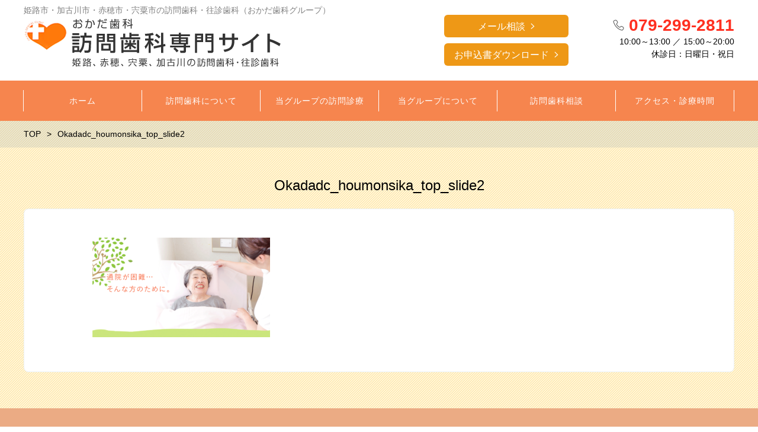

--- FILE ---
content_type: text/html; charset=UTF-8
request_url: https://houmonshika-odcgp.com/okadadc_houmonsika_top_slide2/
body_size: 9262
content:
<!DOCTYPE html>
<html lang="ja" prefix="og: http://ogp.me/ns# fb: http://ogp.me/ns/fb# article: http://ogp.me/ns/article#">
<head>
	<meta http-equiv="X-UA-Compatible" content="IE=edge,chrome=1">
<meta charset="UTF-8">
<meta name="viewport" content="width=device-width">

<!--[if lt IE 9]>
<script src="https://houmonshika-odcgp.com/wp-content/themes/dt18/js/html5shiv.js"></script>
<![endif]-->
	
	
		<!-- All in One SEO 4.1.6.2 -->
		<title>Okadadc_houmonsika_top_slide2 | 訪問歯科(姫路市 赤穂市 たつの市 相生市 高砂市 加古川市 加西市 太子町 備前市 宍粟市 佐用町)のおかだ歯科 訪問歯科専門サイト/往診歯科</title>
		<meta name="robots" content="max-image-preview:large" />
		<script type="application/ld+json" class="aioseo-schema">
			{"@context":"https:\/\/schema.org","@graph":[{"@type":"WebSite","@id":"https:\/\/houmonshika-odcgp.com\/#website","url":"https:\/\/houmonshika-odcgp.com\/","name":"\u8a2a\u554f\u6b6f\u79d1(\u59eb\u8def\u5e02 \u8d64\u7a42\u5e02 \u305f\u3064\u306e\u5e02 \u76f8\u751f\u5e02 \u9ad8\u7802\u5e02 \u52a0\u53e4\u5ddd\u5e02 \u52a0\u897f\u5e02 \u592a\u5b50\u753a \u5099\u524d\u5e02 \u5b8d\u7c9f\u5e02 \u4f50\u7528\u753a)\u306e\u304a\u304b\u3060\u6b6f\u79d1 \u8a2a\u554f\u6b6f\u79d1\u5c02\u9580\u30b5\u30a4\u30c8\/\u5f80\u8a3a\u6b6f\u79d1","description":"\u8a2a\u554f\u6b6f\u79d1(\u59eb\u8def\u5e02 \u8d64\u7a42\u5e02 \u305f\u3064\u306e\u5e02 \u76f8\u751f\u5e02 \u9ad8\u7802\u5e02 \u52a0\u53e4\u5ddd\u5e02 \u52a0\u897f\u5e02 \u592a\u5b50\u753a \u5099\u524d\u5e02 \u5b8d\u7c9f\u5e02 \u4f50\u7528\u753a\u30a8\u30ea\u30a2)\u306e\u5f80\u8a3a\u6b6f\u79d1\u306a\u3089\u3001\u304a\u304b\u3060\u6b6f\u79d1\u306b\u3054\u76f8\u8ac7\u304f\u3060\u3055\u3044\u3002","inLanguage":"ja","publisher":{"@id":"https:\/\/houmonshika-odcgp.com\/#organization"}},{"@type":"Organization","@id":"https:\/\/houmonshika-odcgp.com\/#organization","name":"\u8a2a\u554f\u6b6f\u79d1(\u59eb\u8def\u5e02 \u8d64\u7a42\u5e02 \u305f\u3064\u306e\u5e02 \u76f8\u751f\u5e02 \u9ad8\u7802\u5e02 \u52a0\u53e4\u5ddd\u5e02 \u52a0\u897f\u5e02 \u592a\u5b50\u753a \u5099\u524d\u5e02 \u5b8d\u7c9f\u5e02 \u4f50\u7528\u753a)\u306e\u304a\u304b\u3060\u6b6f\u79d1 \u8a2a\u554f\u6b6f\u79d1\u5c02\u9580\u30b5\u30a4\u30c8\/\u5f80\u8a3a\u6b6f\u79d1","url":"https:\/\/houmonshika-odcgp.com\/"},{"@type":"BreadcrumbList","@id":"https:\/\/houmonshika-odcgp.com\/okadadc_houmonsika_top_slide2\/#breadcrumblist","itemListElement":[{"@type":"ListItem","@id":"https:\/\/houmonshika-odcgp.com\/#listItem","position":1,"item":{"@type":"WebPage","@id":"https:\/\/houmonshika-odcgp.com\/","name":"\u30db\u30fc\u30e0","description":"\u8a2a\u554f\u6b6f\u79d1(\u59eb\u8def\u5e02 \u8d64\u7a42\u5e02 \u305f\u3064\u306e\u5e02 \u76f8\u751f\u5e02 \u9ad8\u7802\u5e02 \u52a0\u53e4\u5ddd\u5e02 \u52a0\u897f\u5e02 \u592a\u5b50\u753a \u5099\u524d\u5e02 \u5b8d\u7c9f\u5e02 \u4f50\u7528\u753a\u30a8\u30ea\u30a2)\u306e\u5f80\u8a3a\u6b6f\u79d1\u306a\u3089\u3001\u304a\u304b\u3060\u6b6f\u79d1\u306b\u3054\u76f8\u8ac7\u304f\u3060\u3055\u3044\u3002","url":"https:\/\/houmonshika-odcgp.com\/"},"nextItem":"https:\/\/houmonshika-odcgp.com\/okadadc_houmonsika_top_slide2\/#listItem"},{"@type":"ListItem","@id":"https:\/\/houmonshika-odcgp.com\/okadadc_houmonsika_top_slide2\/#listItem","position":2,"item":{"@type":"WebPage","@id":"https:\/\/houmonshika-odcgp.com\/okadadc_houmonsika_top_slide2\/","name":"Okadadc_houmonsika_top_slide2","url":"https:\/\/houmonshika-odcgp.com\/okadadc_houmonsika_top_slide2\/"},"previousItem":"https:\/\/houmonshika-odcgp.com\/#listItem"}]},{"@type":"Person","@id":"https:\/\/houmonshika-odcgp.com\/author\/tdmlabo-support\/#author","url":"https:\/\/houmonshika-odcgp.com\/author\/tdmlabo-support\/","name":"tdmlabo support","image":{"@type":"ImageObject","@id":"https:\/\/houmonshika-odcgp.com\/okadadc_houmonsika_top_slide2\/#authorImage","url":"https:\/\/secure.gravatar.com\/avatar\/1aca3a7cc396c6b00e161b7180936673?s=96&d=mm&r=g","width":96,"height":96,"caption":"tdmlabo support"}},{"@type":"ItemPage","@id":"https:\/\/houmonshika-odcgp.com\/okadadc_houmonsika_top_slide2\/#itempage","url":"https:\/\/houmonshika-odcgp.com\/okadadc_houmonsika_top_slide2\/","name":"Okadadc_houmonsika_top_slide2 | \u8a2a\u554f\u6b6f\u79d1(\u59eb\u8def\u5e02 \u8d64\u7a42\u5e02 \u305f\u3064\u306e\u5e02 \u76f8\u751f\u5e02 \u9ad8\u7802\u5e02 \u52a0\u53e4\u5ddd\u5e02 \u52a0\u897f\u5e02 \u592a\u5b50\u753a \u5099\u524d\u5e02 \u5b8d\u7c9f\u5e02 \u4f50\u7528\u753a)\u306e\u304a\u304b\u3060\u6b6f\u79d1 \u8a2a\u554f\u6b6f\u79d1\u5c02\u9580\u30b5\u30a4\u30c8\/\u5f80\u8a3a\u6b6f\u79d1","inLanguage":"ja","isPartOf":{"@id":"https:\/\/houmonshika-odcgp.com\/#website"},"breadcrumb":{"@id":"https:\/\/houmonshika-odcgp.com\/okadadc_houmonsika_top_slide2\/#breadcrumblist"},"author":"https:\/\/houmonshika-odcgp.com\/author\/tdmlabo-support\/#author","creator":"https:\/\/houmonshika-odcgp.com\/author\/tdmlabo-support\/#author","datePublished":"2020-01-09T02:06:47+09:00","dateModified":"2020-01-09T02:06:47+09:00"}]}
		</script>
		<script type="text/javascript" >
			window.ga=window.ga||function(){(ga.q=ga.q||[]).push(arguments)};ga.l=+new Date;
			ga('create', "UA-119312435-39", 'auto');
			ga('send', 'pageview');
		</script>
		<script async src="https://www.google-analytics.com/analytics.js"></script>
		<!-- All in One SEO -->

<script type="text/javascript">
window._wpemojiSettings = {"baseUrl":"https:\/\/s.w.org\/images\/core\/emoji\/14.0.0\/72x72\/","ext":".png","svgUrl":"https:\/\/s.w.org\/images\/core\/emoji\/14.0.0\/svg\/","svgExt":".svg","source":{"concatemoji":"https:\/\/houmonshika-odcgp.com\/wp-includes\/js\/wp-emoji-release.min.js?ver=6.2.8"}};
/*! This file is auto-generated */
!function(e,a,t){var n,r,o,i=a.createElement("canvas"),p=i.getContext&&i.getContext("2d");function s(e,t){p.clearRect(0,0,i.width,i.height),p.fillText(e,0,0);e=i.toDataURL();return p.clearRect(0,0,i.width,i.height),p.fillText(t,0,0),e===i.toDataURL()}function c(e){var t=a.createElement("script");t.src=e,t.defer=t.type="text/javascript",a.getElementsByTagName("head")[0].appendChild(t)}for(o=Array("flag","emoji"),t.supports={everything:!0,everythingExceptFlag:!0},r=0;r<o.length;r++)t.supports[o[r]]=function(e){if(p&&p.fillText)switch(p.textBaseline="top",p.font="600 32px Arial",e){case"flag":return s("\ud83c\udff3\ufe0f\u200d\u26a7\ufe0f","\ud83c\udff3\ufe0f\u200b\u26a7\ufe0f")?!1:!s("\ud83c\uddfa\ud83c\uddf3","\ud83c\uddfa\u200b\ud83c\uddf3")&&!s("\ud83c\udff4\udb40\udc67\udb40\udc62\udb40\udc65\udb40\udc6e\udb40\udc67\udb40\udc7f","\ud83c\udff4\u200b\udb40\udc67\u200b\udb40\udc62\u200b\udb40\udc65\u200b\udb40\udc6e\u200b\udb40\udc67\u200b\udb40\udc7f");case"emoji":return!s("\ud83e\udef1\ud83c\udffb\u200d\ud83e\udef2\ud83c\udfff","\ud83e\udef1\ud83c\udffb\u200b\ud83e\udef2\ud83c\udfff")}return!1}(o[r]),t.supports.everything=t.supports.everything&&t.supports[o[r]],"flag"!==o[r]&&(t.supports.everythingExceptFlag=t.supports.everythingExceptFlag&&t.supports[o[r]]);t.supports.everythingExceptFlag=t.supports.everythingExceptFlag&&!t.supports.flag,t.DOMReady=!1,t.readyCallback=function(){t.DOMReady=!0},t.supports.everything||(n=function(){t.readyCallback()},a.addEventListener?(a.addEventListener("DOMContentLoaded",n,!1),e.addEventListener("load",n,!1)):(e.attachEvent("onload",n),a.attachEvent("onreadystatechange",function(){"complete"===a.readyState&&t.readyCallback()})),(e=t.source||{}).concatemoji?c(e.concatemoji):e.wpemoji&&e.twemoji&&(c(e.twemoji),c(e.wpemoji)))}(window,document,window._wpemojiSettings);
</script>
<style type="text/css">
img.wp-smiley,
img.emoji {
	display: inline !important;
	border: none !important;
	box-shadow: none !important;
	height: 1em !important;
	width: 1em !important;
	margin: 0 0.07em !important;
	vertical-align: -0.1em !important;
	background: none !important;
	padding: 0 !important;
}
</style>
	<link rel='stylesheet' id='wp-block-library-css' href='https://houmonshika-odcgp.com/wp-includes/css/dist/block-library/style.min.css?ver=6.2.8' type='text/css' media='all' />
<link rel='stylesheet' id='classic-theme-styles-css' href='https://houmonshika-odcgp.com/wp-includes/css/classic-themes.min.css?ver=6.2.8' type='text/css' media='all' />
<style id='global-styles-inline-css' type='text/css'>
body{--wp--preset--color--black: #000000;--wp--preset--color--cyan-bluish-gray: #abb8c3;--wp--preset--color--white: #ffffff;--wp--preset--color--pale-pink: #f78da7;--wp--preset--color--vivid-red: #cf2e2e;--wp--preset--color--luminous-vivid-orange: #ff6900;--wp--preset--color--luminous-vivid-amber: #fcb900;--wp--preset--color--light-green-cyan: #7bdcb5;--wp--preset--color--vivid-green-cyan: #00d084;--wp--preset--color--pale-cyan-blue: #8ed1fc;--wp--preset--color--vivid-cyan-blue: #0693e3;--wp--preset--color--vivid-purple: #9b51e0;--wp--preset--gradient--vivid-cyan-blue-to-vivid-purple: linear-gradient(135deg,rgba(6,147,227,1) 0%,rgb(155,81,224) 100%);--wp--preset--gradient--light-green-cyan-to-vivid-green-cyan: linear-gradient(135deg,rgb(122,220,180) 0%,rgb(0,208,130) 100%);--wp--preset--gradient--luminous-vivid-amber-to-luminous-vivid-orange: linear-gradient(135deg,rgba(252,185,0,1) 0%,rgba(255,105,0,1) 100%);--wp--preset--gradient--luminous-vivid-orange-to-vivid-red: linear-gradient(135deg,rgba(255,105,0,1) 0%,rgb(207,46,46) 100%);--wp--preset--gradient--very-light-gray-to-cyan-bluish-gray: linear-gradient(135deg,rgb(238,238,238) 0%,rgb(169,184,195) 100%);--wp--preset--gradient--cool-to-warm-spectrum: linear-gradient(135deg,rgb(74,234,220) 0%,rgb(151,120,209) 20%,rgb(207,42,186) 40%,rgb(238,44,130) 60%,rgb(251,105,98) 80%,rgb(254,248,76) 100%);--wp--preset--gradient--blush-light-purple: linear-gradient(135deg,rgb(255,206,236) 0%,rgb(152,150,240) 100%);--wp--preset--gradient--blush-bordeaux: linear-gradient(135deg,rgb(254,205,165) 0%,rgb(254,45,45) 50%,rgb(107,0,62) 100%);--wp--preset--gradient--luminous-dusk: linear-gradient(135deg,rgb(255,203,112) 0%,rgb(199,81,192) 50%,rgb(65,88,208) 100%);--wp--preset--gradient--pale-ocean: linear-gradient(135deg,rgb(255,245,203) 0%,rgb(182,227,212) 50%,rgb(51,167,181) 100%);--wp--preset--gradient--electric-grass: linear-gradient(135deg,rgb(202,248,128) 0%,rgb(113,206,126) 100%);--wp--preset--gradient--midnight: linear-gradient(135deg,rgb(2,3,129) 0%,rgb(40,116,252) 100%);--wp--preset--duotone--dark-grayscale: url('#wp-duotone-dark-grayscale');--wp--preset--duotone--grayscale: url('#wp-duotone-grayscale');--wp--preset--duotone--purple-yellow: url('#wp-duotone-purple-yellow');--wp--preset--duotone--blue-red: url('#wp-duotone-blue-red');--wp--preset--duotone--midnight: url('#wp-duotone-midnight');--wp--preset--duotone--magenta-yellow: url('#wp-duotone-magenta-yellow');--wp--preset--duotone--purple-green: url('#wp-duotone-purple-green');--wp--preset--duotone--blue-orange: url('#wp-duotone-blue-orange');--wp--preset--font-size--small: 13px;--wp--preset--font-size--medium: 20px;--wp--preset--font-size--large: 36px;--wp--preset--font-size--x-large: 42px;--wp--preset--spacing--20: 0.44rem;--wp--preset--spacing--30: 0.67rem;--wp--preset--spacing--40: 1rem;--wp--preset--spacing--50: 1.5rem;--wp--preset--spacing--60: 2.25rem;--wp--preset--spacing--70: 3.38rem;--wp--preset--spacing--80: 5.06rem;--wp--preset--shadow--natural: 6px 6px 9px rgba(0, 0, 0, 0.2);--wp--preset--shadow--deep: 12px 12px 50px rgba(0, 0, 0, 0.4);--wp--preset--shadow--sharp: 6px 6px 0px rgba(0, 0, 0, 0.2);--wp--preset--shadow--outlined: 6px 6px 0px -3px rgba(255, 255, 255, 1), 6px 6px rgba(0, 0, 0, 1);--wp--preset--shadow--crisp: 6px 6px 0px rgba(0, 0, 0, 1);}:where(.is-layout-flex){gap: 0.5em;}body .is-layout-flow > .alignleft{float: left;margin-inline-start: 0;margin-inline-end: 2em;}body .is-layout-flow > .alignright{float: right;margin-inline-start: 2em;margin-inline-end: 0;}body .is-layout-flow > .aligncenter{margin-left: auto !important;margin-right: auto !important;}body .is-layout-constrained > .alignleft{float: left;margin-inline-start: 0;margin-inline-end: 2em;}body .is-layout-constrained > .alignright{float: right;margin-inline-start: 2em;margin-inline-end: 0;}body .is-layout-constrained > .aligncenter{margin-left: auto !important;margin-right: auto !important;}body .is-layout-constrained > :where(:not(.alignleft):not(.alignright):not(.alignfull)){max-width: var(--wp--style--global--content-size);margin-left: auto !important;margin-right: auto !important;}body .is-layout-constrained > .alignwide{max-width: var(--wp--style--global--wide-size);}body .is-layout-flex{display: flex;}body .is-layout-flex{flex-wrap: wrap;align-items: center;}body .is-layout-flex > *{margin: 0;}:where(.wp-block-columns.is-layout-flex){gap: 2em;}.has-black-color{color: var(--wp--preset--color--black) !important;}.has-cyan-bluish-gray-color{color: var(--wp--preset--color--cyan-bluish-gray) !important;}.has-white-color{color: var(--wp--preset--color--white) !important;}.has-pale-pink-color{color: var(--wp--preset--color--pale-pink) !important;}.has-vivid-red-color{color: var(--wp--preset--color--vivid-red) !important;}.has-luminous-vivid-orange-color{color: var(--wp--preset--color--luminous-vivid-orange) !important;}.has-luminous-vivid-amber-color{color: var(--wp--preset--color--luminous-vivid-amber) !important;}.has-light-green-cyan-color{color: var(--wp--preset--color--light-green-cyan) !important;}.has-vivid-green-cyan-color{color: var(--wp--preset--color--vivid-green-cyan) !important;}.has-pale-cyan-blue-color{color: var(--wp--preset--color--pale-cyan-blue) !important;}.has-vivid-cyan-blue-color{color: var(--wp--preset--color--vivid-cyan-blue) !important;}.has-vivid-purple-color{color: var(--wp--preset--color--vivid-purple) !important;}.has-black-background-color{background-color: var(--wp--preset--color--black) !important;}.has-cyan-bluish-gray-background-color{background-color: var(--wp--preset--color--cyan-bluish-gray) !important;}.has-white-background-color{background-color: var(--wp--preset--color--white) !important;}.has-pale-pink-background-color{background-color: var(--wp--preset--color--pale-pink) !important;}.has-vivid-red-background-color{background-color: var(--wp--preset--color--vivid-red) !important;}.has-luminous-vivid-orange-background-color{background-color: var(--wp--preset--color--luminous-vivid-orange) !important;}.has-luminous-vivid-amber-background-color{background-color: var(--wp--preset--color--luminous-vivid-amber) !important;}.has-light-green-cyan-background-color{background-color: var(--wp--preset--color--light-green-cyan) !important;}.has-vivid-green-cyan-background-color{background-color: var(--wp--preset--color--vivid-green-cyan) !important;}.has-pale-cyan-blue-background-color{background-color: var(--wp--preset--color--pale-cyan-blue) !important;}.has-vivid-cyan-blue-background-color{background-color: var(--wp--preset--color--vivid-cyan-blue) !important;}.has-vivid-purple-background-color{background-color: var(--wp--preset--color--vivid-purple) !important;}.has-black-border-color{border-color: var(--wp--preset--color--black) !important;}.has-cyan-bluish-gray-border-color{border-color: var(--wp--preset--color--cyan-bluish-gray) !important;}.has-white-border-color{border-color: var(--wp--preset--color--white) !important;}.has-pale-pink-border-color{border-color: var(--wp--preset--color--pale-pink) !important;}.has-vivid-red-border-color{border-color: var(--wp--preset--color--vivid-red) !important;}.has-luminous-vivid-orange-border-color{border-color: var(--wp--preset--color--luminous-vivid-orange) !important;}.has-luminous-vivid-amber-border-color{border-color: var(--wp--preset--color--luminous-vivid-amber) !important;}.has-light-green-cyan-border-color{border-color: var(--wp--preset--color--light-green-cyan) !important;}.has-vivid-green-cyan-border-color{border-color: var(--wp--preset--color--vivid-green-cyan) !important;}.has-pale-cyan-blue-border-color{border-color: var(--wp--preset--color--pale-cyan-blue) !important;}.has-vivid-cyan-blue-border-color{border-color: var(--wp--preset--color--vivid-cyan-blue) !important;}.has-vivid-purple-border-color{border-color: var(--wp--preset--color--vivid-purple) !important;}.has-vivid-cyan-blue-to-vivid-purple-gradient-background{background: var(--wp--preset--gradient--vivid-cyan-blue-to-vivid-purple) !important;}.has-light-green-cyan-to-vivid-green-cyan-gradient-background{background: var(--wp--preset--gradient--light-green-cyan-to-vivid-green-cyan) !important;}.has-luminous-vivid-amber-to-luminous-vivid-orange-gradient-background{background: var(--wp--preset--gradient--luminous-vivid-amber-to-luminous-vivid-orange) !important;}.has-luminous-vivid-orange-to-vivid-red-gradient-background{background: var(--wp--preset--gradient--luminous-vivid-orange-to-vivid-red) !important;}.has-very-light-gray-to-cyan-bluish-gray-gradient-background{background: var(--wp--preset--gradient--very-light-gray-to-cyan-bluish-gray) !important;}.has-cool-to-warm-spectrum-gradient-background{background: var(--wp--preset--gradient--cool-to-warm-spectrum) !important;}.has-blush-light-purple-gradient-background{background: var(--wp--preset--gradient--blush-light-purple) !important;}.has-blush-bordeaux-gradient-background{background: var(--wp--preset--gradient--blush-bordeaux) !important;}.has-luminous-dusk-gradient-background{background: var(--wp--preset--gradient--luminous-dusk) !important;}.has-pale-ocean-gradient-background{background: var(--wp--preset--gradient--pale-ocean) !important;}.has-electric-grass-gradient-background{background: var(--wp--preset--gradient--electric-grass) !important;}.has-midnight-gradient-background{background: var(--wp--preset--gradient--midnight) !important;}.has-small-font-size{font-size: var(--wp--preset--font-size--small) !important;}.has-medium-font-size{font-size: var(--wp--preset--font-size--medium) !important;}.has-large-font-size{font-size: var(--wp--preset--font-size--large) !important;}.has-x-large-font-size{font-size: var(--wp--preset--font-size--x-large) !important;}
.wp-block-navigation a:where(:not(.wp-element-button)){color: inherit;}
:where(.wp-block-columns.is-layout-flex){gap: 2em;}
.wp-block-pullquote{font-size: 1.5em;line-height: 1.6;}
</style>
<link rel='stylesheet' id='ns-common-css' href='https://houmonshika-odcgp.com/wp-content/themes/dt18/css/ns-common.css?ver=1.8' type='text/css' media='all' />
<link rel='stylesheet' id='blocks-theme-css' href='https://houmonshika-odcgp.com/wp-content/themes/dt18/css/blocks-theme.css?ver=1.8' type='text/css' media='all' />
<link rel='stylesheet' id='bxslider-css' href='https://houmonshika-odcgp.com/wp-content/themes/dt18/css/jquery.bxslider.css?ver=4.2.5f-1' type='text/css' media='all' />
<script type='text/javascript' src='https://houmonshika-odcgp.com/wp-includes/js/jquery/jquery.min.js?ver=3.6.4' id='jquery-core-js'></script>
<script type='text/javascript' src='https://houmonshika-odcgp.com/wp-includes/js/jquery/jquery-migrate.min.js?ver=3.4.0' id='jquery-migrate-js'></script>
<script type='text/javascript' src='https://houmonshika-odcgp.com/wp-content/themes/dt18/js/jquery.bxslider.js?ver=4.2.14fix-1' id='bxslider-js'></script>
<script type='text/javascript' src='https://houmonshika-odcgp.com/wp-content/themes/dt18/js/ofi.min.js?ver=3.2.3' id='objectFitImages-js'></script>
<script type='text/javascript' src='https://houmonshika-odcgp.com/wp-content/themes/dt18/js/theia-sticky-sidebar.js?ver=4.2.5' id='theia-sticky-sidebar-js'></script>
<script type='text/javascript' id='site-js-extra'>
/* <![CDATA[ */
var NSTheme = {"bxslider":{"auto":true,"pause":10000,"touchEnabled":true}};
/* ]]> */
</script>
<script type='text/javascript' src='https://houmonshika-odcgp.com/wp-content/themes/dt18/js/site.js?ver=1.8' id='site-js'></script>
<link rel="https://api.w.org/" href="https://houmonshika-odcgp.com/wp-json/" /><link rel="alternate" type="application/json" href="https://houmonshika-odcgp.com/wp-json/wp/v2/media/1515" /><link rel="EditURI" type="application/rsd+xml" title="RSD" href="https://houmonshika-odcgp.com/xmlrpc.php?rsd" />
<link rel="wlwmanifest" type="application/wlwmanifest+xml" href="https://houmonshika-odcgp.com/wp-includes/wlwmanifest.xml" />
<meta name="generator" content="WordPress 6.2.8" />
<link rel='shortlink' href='https://houmonshika-odcgp.com/?p=1515' />
<link rel="alternate" type="application/json+oembed" href="https://houmonshika-odcgp.com/wp-json/oembed/1.0/embed?url=https%3A%2F%2Fhoumonshika-odcgp.com%2Fokadadc_houmonsika_top_slide2%2F" />
<link rel="alternate" type="text/xml+oembed" href="https://houmonshika-odcgp.com/wp-json/oembed/1.0/embed?url=https%3A%2F%2Fhoumonshika-odcgp.com%2Fokadadc_houmonsika_top_slide2%2F&#038;format=xml" />
<link rel="index" href="https://houmonshika-odcgp.com/" />
<style>
.header-col-left .header-banner-reservation .button, .header-col-right .header-banner-reservation .button {
	-moz-border-radius: 6px;
	-webkit-border-radius: 6px;
	border-radius: 6px;
}

.post-summary .item {
	-moz-border-radius: 6px;
	-webkit-border-radius: 6px;
	border-radius: 6px;
}

@media screen and (min-width: 569px) {
	.hover-post-summary-rich .post-summary .item a {
		-moz-border-radius: 6px;
		-webkit-border-radius: 6px;
		border-radius: 6px;
	}
}

@media screen and (max-width: 568px) {
	.front-new.sp-simple .items {
		-moz-border-radius: 6px;
		-webkit-border-radius: 6px;
		border-radius: 6px;
		overflow: hidden;
	}
	
	.front-new.sp-simple .item {
		-moz-border-radius: 0;
		-webkit-border-radius: 0;
		border-radius: 0;
	}
}

.single-author {
	-moz-border-radius: 6px;
	-webkit-border-radius: 6px;
	border-radius: 6px;
}

.post-content pre {
	-moz-border-radius: 6px;
	-webkit-border-radius: 6px;
	border-radius: 6px;
}

.pagination span, .pagination a {
	-moz-border-radius: 6px;
	-webkit-border-radius: 6px;
	border-radius: 6px;
}

.ns-button, button, input[type="button"], input[type="reset"], input[type="submit"], #header-menu-sp .header-banner-reservation .button, .front-new .footer .button, .single-cta .button, .single-buttonrow .button, .page-inquiry .button-contact, .widget_nsd_business_banner .button-contact {
	-moz-border-radius: 6px;
	-webkit-border-radius: 6px;
	border-radius: 6px;
}

select {
	-moz-border-radius: 6px;
	-webkit-border-radius: 6px;
	border-radius: 6px;
}

input[type="text"], input[type="search"], input[type="tel"], input[type="url"], input[type="email"], input[type="password"], input[type="datetime"], input[type="date"], input[type="month"], input[type="week"], input[type="time"], input[type="datetime-local"], input[type="number"], input[type="color"], textarea {
	-moz-border-radius: 6px;
	-webkit-border-radius: 6px;
	border-radius: 6px;
}

	.post-content h1, .post-content h2 {
	-moz-border-radius: 6px;
	-webkit-border-radius: 6px;
	border-radius: 6px;
}
	
	#header, .mainmenu-pc-short > .menu-item > ul {
	background-color: #ffffff;
}
	
.header-tel-color {
	color: #ff3021;
}


.header-menu-color, .header-menu-color .sub-menu, .header-menu-color .children {
	background-color: #f6854e;
}
.news-pick-inner1{
	border-color: #f6854e;
}
.faction__button a{
	color: #f6854e;
}

.header-menu-text-color {
	color: #ffffff;
}

.header-menu-text-color .mainmenu-pc-short a:hover, .header-menu-text-color .mainmenu-pc-short a:active {
	color: inherit;
	opacity: 0.8;
}

.header-menu-text-color .mainmenu-pc-short > .menu-item-has-children a:hover, .header-menu-text-color .mainmenu-pc-short > .menu-item-has-children a:active {
	opacity: 1;
}

.mainmenu-pc-full > li:first-child:before, .mainmenu-pc-full > li:after, .mainmenu-pc-full .sub-menu > li + li:before, .mainmenu-pc-full .children > li + li:before {
	background-color: #ffffff;
}

.mainmenu-sp > li, .mainmenu-pc-full .sub-menu, .mainmenu-pc-full .children, .mainmenu-sp .sub-menu, .mainmenu-sp .children {
	border-color: #ffffff;
}

#content {
	background-color: #ffebb5;
}

.label-color {
	color: #ffffff;
	background-color: #eb5e30;
}

.title-color, .comment-content h1, .comment-content h2, .comment-content h3 {
	color: #eb5e30;
}

	.post-content h1, .post-content h2 {
		padding: 14px 16px;
		color: #ffffff;
		line-height: 1.2;
		background-color: #eb5e30;
	}
	
	.post-content h3 {
		font-size: 1.7em;
	}
	
	.post-content h3:after {
		content: "";
		display: block;
		width: 100%;
		height: 2px;
		margin-top: 2px;
		background: -moz-linear-gradient(left, #eb5e30 0%,#eb5e30 20%,#cccccc 20.1%,#cccccc 100%); /* FF3.6-15 */
		background: -webkit-linear-gradient(left, #eb5e30 0%,#eb5e30 20%,#cccccc 20.1%,#cccccc 100%); /* Chrome10-25,Safari5.1-6 */
		background: linear-gradient(to right, #eb5e30 0%,#eb5e30 20%,#cccccc 20.1%,#cccccc 100%);
	}
	
	.post-content h4 {
		font-size: 1.3em;
	}

.button-color, .button-color:hover, .button-color:active,
.post-content .button-color, .post-content .button-color:hover, .post-content .button-color:active,
.text-white .button-color, .text-white .button-color:hover, .text-white .button-color:active,
.text-gray .button-color, .text-gray .button-color:hover, .text-gray .button-color:active {
	color: #ffffff;
	background-color: #ee9816;
}

.ns-button-color, .ns-button-color:hover, .ns-button-color:active,
.ns-button-color-large, .ns-button-color-large:hover, .ns-button-color-large:active,
.ns-button-color-medium, .ns-button-color-medium:hover, .ns-button-color-medium:active,
.ns-button-color-small, .ns-button-color-small:hover, .ns-button-color-small:active {
	background-color: #ee9816;
}

a.ns-button-color, a.ns-button-color:hover, a.ns-button-color:active,
a.ns-button-color-large, a.ns-button-color-large:hover, a.ns-button-color-large:active,
a.ns-button-color-medium, a.ns-button-color-medium:hover, a.ns-button-color-medium:active,
a.ns-button-color-small, a.ns-button-color-small:hover, a.ns-button-color-small:active {
	color: #ffffff;
}

#footer {
	background-color: #ebab84;
}

body, .footer-widgets .widget {
	color : #000000;
}

.post-content-main, .comment-content {
	font-size: 15px;
}

.post-content-main p, .post-content-main div, .post-content-main ul, .post-content-main dl, .post-content-main ol, .post-content-main blockquote, .post-content-main table, .post-content-main pre, .post-content-main figure, .comment-content p, .comment-content div, .comment-content ul, .comment-content dl, .comment-content ol, .comment-content blockquote, .comment-content table, .comment-content pre, .comment-content figure {
	margin-top: 23px;
	margin-bottom: 23px;
}

.post-content h1, .post-content h2, .post-content h3, .post-content h4, .post-content h5, .post-content h6, .comment-content h1, .comment-content h2, .comment-content h3, .comment-content h4, .comment-content h5, .comment-content h6 {
	margin-top: 46px;
	margin-bottom: 23px;
}


.footer_lfwidget{
display:flex;
list-style: none !important;
padding-left: 0 !important;
}

@media (max-width: 568px){
.footer_lfwidget{
display:block;
}
}

.footer_lfwidget>li{
padding:0 10px 10px;
}

.footer_lfwidget .widget p{ margin:0; }

.footer_lfwidget_name{ line-height:1.5; font-size:1.1em; font-weight:bold; }
.footer_lfwidget_place{ line-height:1.2; padding-bottom:10px; }
.footer_lfwidget_button{ margin-bottom:0; }

.map_iframe{
position: relative;
padding-bottom: 56.25%;
padding-top: 30px;
height: 0;
overflow: hidden;
}

.map_iframe iframe, map_iframe object, map_iframe embed {
position: absolute;
top: 0;
left: 0;
width: 100%;
height: 100%;
}

.post-content-sidebar {
    margin-top: 24px !important;
    margin-bottom: 0 !important;
}

a img:hover{
    opacity: 0.8;
}

@media (max-width: 736px){
#click_to_call_bar {
    margin: 2% 7% !important;
    width: 84% !important;
    height: 45px !important;
    line-height: 45px !important;
    -moz-border-radius: 6px;
    -webkit-border-radius: 6px;
    border-radius: 6px;
    z-index: 8 !important;
}
#footer{ padding-bottom:50px; }
}</style>
</head>

<body class="attachment attachment-template-default single single-attachment postid-1515 attachmentid-1515 attachment-png hover-front-custom-rich">
	<div id="fb-root"></div>
<script>(function(d, s, id) {
  var js, fjs = d.getElementsByTagName(s)[0];
  if (d.getElementById(id)) return;
  js = d.createElement(s); js.id = id;
  js.src = "//connect.facebook.net/ja_JP/sdk.js#xfbml=1&version=v2.4";
  fjs.parentNode.insertBefore(js, fjs);
}(document, 'script', 'facebook-jssdk'));</script>
	
	<div id="wrap">
					<div id="firstview" class="firstview-overleft">
								
								
				<header id="header" class="text-gray">
					<div class="container">
													<!-- サイトロゴ -->
							<div class="header-branding">
	<h1 class="header_h1">姫路市・加古川市・赤穂市・宍粟市の訪問歯科・往診歯科（おかだ歯科グループ）</h1>
	<div class="title">
		<a href="https://houmonshika-odcgp.com"><img width="440" height="95" src="https://houmonshika-odcgp.com/wp-content/uploads/logo_2022_pc.png" class="attachment-post-single-eyecatch size-post-single-eyecatch" alt="" decoding="async" loading="lazy" srcset="https://houmonshika-odcgp.com/wp-content/uploads/logo_2022_pc.png 440w, https://houmonshika-odcgp.com/wp-content/uploads/logo_2022_pc-300x65.png 300w" sizes="(max-width: 440px) 100vw, 440px" /></a>
	</div>
	
	<div class="title-sp">
		<a href="https://houmonshika-odcgp.com"><img width="254" height="30" src="https://houmonshika-odcgp.com/wp-content/uploads/logo_2022_sp.png" class="attachment-post-single-eyecatch size-post-single-eyecatch" alt="" decoding="async" loading="lazy" /></a>
	</div>
</div><!-- .header-branding -->
												
							
							<div class="header-col-right">
																	
<div class="header-banner-item header-banner-reservation">
	<a href="https://houmonshika-odcgp.com/contact/"  class="button button-color button-dark">メール相談</a>
	<a href="https://houmonshika-odcgp.com/docs/"  class="button button-color button-dark">お申込書ダウンロード</a>
</div><!-- .header-banner-reservation -->
																
																	<div class="header-banner-item header-banner-tel">
			<p class="tel">
							<span class="header-tel-color">
					079-299-2811				</span>
				<!--<span class="header-tel-goro header-tel-color">いい歯に</span>-->
					</p>
		
			<p class="hours">
			10:00～13:00 ／ 15:00～20:00<br />
休診日：日曜日・祝日		</p>
	</div><!-- .header-banner-tel -->
							</div><!-- .header-right -->
												
												
												
						<!-- ヘッダースマートフォンメニュー -->
						<div class="header-sp-button ">
			<p class="header-sp-button-inner"></p>
	</div>
					</div><!-- .container -->
				</header><!-- #header -->
				
									<!-- メインメニュー PC (Full) -->
					<nav id="header-menu" class="header-menu-color header-menu-text-color text-white">
	<ul id="menu-%e3%83%a1%e3%82%a4%e3%83%b3%e3%83%a1%e3%83%8b%e3%83%a5%e3%83%bc" class="mainmenu mainmenu-pc mainmenu-pc-full"><li id="menu-item-569" class="menu-item menu-item-type-post_type menu-item-object-page menu-item-home menu-item-cols-6 menu-item-569"><a href="https://houmonshika-odcgp.com/"><span>ホーム</span></a></li>
<li id="menu-item-1503" class="menu-item menu-item-type-post_type menu-item-object-page menu-item-has-children menu-item-cols-6 menu-item-1503"><a href="https://houmonshika-odcgp.com/visit/"><span>訪問歯科について</span></a>
<ul class="sub-menu">
	<li id="menu-item-1507" class="menu-item menu-item-type-post_type menu-item-object-page menu-item-1507"><a href="https://houmonshika-odcgp.com/visit/foundation/"><span>訪問歯科ってなに？</span></a></li>
	<li id="menu-item-1550" class="menu-item menu-item-type-post_type menu-item-object-page menu-item-1550"><a href="https://houmonshika-odcgp.com/visit/merit_demerit/"><span>メリット・デメリットについて</span></a></li>
	<li id="menu-item-1549" class="menu-item menu-item-type-post_type menu-item-object-page menu-item-1549"><a href="https://houmonshika-odcgp.com/visit/why/"><span>なぜ必要なの？？</span></a></li>
	<li id="menu-item-1548" class="menu-item menu-item-type-post_type menu-item-object-page menu-item-1548"><a href="https://houmonshika-odcgp.com/visit/mouth_environment/"><span>お口の環境が悪化すると？</span></a></li>
	<li id="menu-item-1553" class="menu-item menu-item-type-post_type menu-item-object-page menu-item-1553"><a href="https://houmonshika-odcgp.com/visit/qa/"><span>訪問歯科Q&#038;A</span></a></li>
</ul>
</li>
<li id="menu-item-1538" class="menu-item menu-item-type-post_type menu-item-object-page menu-item-has-children menu-item-cols-6 menu-item-1538"><a href="https://houmonshika-odcgp.com/group_houmon/"><span>当グループの訪問診療</span></a>
<ul class="sub-menu">
	<li id="menu-item-1504" class="menu-item menu-item-type-post_type menu-item-object-page menu-item-1504"><a href="https://houmonshika-odcgp.com/group_houmon/area/"><span>対応エリアについて</span></a></li>
	<li id="menu-item-1556" class="menu-item menu-item-type-post_type menu-item-object-page menu-item-1556"><a href="https://houmonshika-odcgp.com/group_houmon/flow/"><span>診療までの流れ</span></a></li>
	<li id="menu-item-1558" class="menu-item menu-item-type-post_type menu-item-object-page menu-item-1558"><a href="https://houmonshika-odcgp.com/group_houmon/price/"><span>費用について</span></a></li>
</ul>
</li>
<li id="menu-item-1419" class="menu-item menu-item-type-post_type menu-item-object-page menu-item-has-children menu-item-cols-6 menu-item-1419"><a href="https://houmonshika-odcgp.com/about/"><span>当グループについて</span></a>
<ul class="sub-menu">
	<li id="menu-item-1422" class="menu-item menu-item-type-post_type menu-item-object-page menu-item-1422"><a href="https://houmonshika-odcgp.com/about/message/"><span>理事長あいさつ</span></a></li>
	<li id="menu-item-1420" class="menu-item menu-item-type-post_type menu-item-object-page menu-item-1420"><a href="https://houmonshika-odcgp.com/about/okada-dental-clinic/"><span>おかだ歯科</span></a></li>
	<li id="menu-item-1421" class="menu-item menu-item-type-post_type menu-item-object-page menu-item-1421"><a href="https://houmonshika-odcgp.com/about/terasso-dental-clinic/"><span>テラッソデンタルクリニック</span></a></li>
	<li id="menu-item-1423" class="menu-item menu-item-type-post_type menu-item-object-page menu-item-1423"><a href="https://houmonshika-odcgp.com/about/sakura-family-dental/"><span>さくらファミリー歯科</span></a></li>
	<li id="menu-item-1717" class="menu-item menu-item-type-post_type menu-item-object-page menu-item-1717"><a href="https://houmonshika-odcgp.com/about/happysmile_dentalclinic/"><span>ハッピースマイル歯科</span></a></li>
	<li id="menu-item-1753" class="menu-item menu-item-type-post_type menu-item-object-page menu-item-1753"><a href="https://houmonshika-odcgp.com/about/kakogawa-egao-shika/"><span>加古川えがお歯科</span></a></li>
	<li id="menu-item-1631" class="menu-item menu-item-type-post_type menu-item-object-page menu-item-1631"><a href="https://houmonshika-odcgp.com/about/dr/"><span>歯科医師紹介</span></a></li>
</ul>
</li>
<li id="menu-item-1561" class="menu-item menu-item-type-post_type menu-item-object-page menu-item-has-children menu-item-cols-6 menu-item-1561"><a href="https://houmonshika-odcgp.com/contact/"><span>訪問歯科相談</span></a>
<ul class="sub-menu">
	<li id="menu-item-1539" class="menu-item menu-item-type-post_type menu-item-object-page menu-item-1539"><a href="https://houmonshika-odcgp.com/visit/docs/"><span>訪問歯科お申込書ダウンロード</span></a></li>
</ul>
</li>
<li id="menu-item-560" class="menu-item menu-item-type-post_type menu-item-object-page menu-item-cols-6 menu-item-560"><a href="https://houmonshika-odcgp.com/access/"><span>アクセス・診療時間</span></a></li>
</ul></nav><!-- #header-menu -->
								
				<!-- メインメニュー SP -->
				<div id="header-menu-sp" class="header-menu-color text-white">
	<!-- メニュー -->
	<ul id="menu-%e3%83%a1%e3%82%a4%e3%83%b3%e3%83%a1%e3%83%8b%e3%83%a5%e3%83%bc-1" class="mainmenu mainmenu-sp header-menu-text-color"><li class="menu-item menu-item-type-post_type menu-item-object-page menu-item-home menu-item-569"><a href="https://houmonshika-odcgp.com/"><span>ホーム</span></a></li>
<li class="menu-item menu-item-type-post_type menu-item-object-page menu-item-has-children menu-item-1503"><a href="https://houmonshika-odcgp.com/visit/"><span>訪問歯科について</span></a>
<ul class="sub-menu">
	<li class="menu-item menu-item-type-post_type menu-item-object-page menu-item-1507"><a href="https://houmonshika-odcgp.com/visit/foundation/"><span>訪問歯科ってなに？</span></a></li>
	<li class="menu-item menu-item-type-post_type menu-item-object-page menu-item-1550"><a href="https://houmonshika-odcgp.com/visit/merit_demerit/"><span>メリット・デメリットについて</span></a></li>
	<li class="menu-item menu-item-type-post_type menu-item-object-page menu-item-1549"><a href="https://houmonshika-odcgp.com/visit/why/"><span>なぜ必要なの？？</span></a></li>
	<li class="menu-item menu-item-type-post_type menu-item-object-page menu-item-1548"><a href="https://houmonshika-odcgp.com/visit/mouth_environment/"><span>お口の環境が悪化すると？</span></a></li>
	<li class="menu-item menu-item-type-post_type menu-item-object-page menu-item-1553"><a href="https://houmonshika-odcgp.com/visit/qa/"><span>訪問歯科Q&#038;A</span></a></li>
</ul>
</li>
<li class="menu-item menu-item-type-post_type menu-item-object-page menu-item-has-children menu-item-1538"><a href="https://houmonshika-odcgp.com/group_houmon/"><span>当グループの訪問診療</span></a>
<ul class="sub-menu">
	<li class="menu-item menu-item-type-post_type menu-item-object-page menu-item-1504"><a href="https://houmonshika-odcgp.com/group_houmon/area/"><span>対応エリアについて</span></a></li>
	<li class="menu-item menu-item-type-post_type menu-item-object-page menu-item-1556"><a href="https://houmonshika-odcgp.com/group_houmon/flow/"><span>診療までの流れ</span></a></li>
	<li class="menu-item menu-item-type-post_type menu-item-object-page menu-item-1558"><a href="https://houmonshika-odcgp.com/group_houmon/price/"><span>費用について</span></a></li>
</ul>
</li>
<li class="menu-item menu-item-type-post_type menu-item-object-page menu-item-has-children menu-item-1419"><a href="https://houmonshika-odcgp.com/about/"><span>当グループについて</span></a>
<ul class="sub-menu">
	<li class="menu-item menu-item-type-post_type menu-item-object-page menu-item-1422"><a href="https://houmonshika-odcgp.com/about/message/"><span>理事長あいさつ</span></a></li>
	<li class="menu-item menu-item-type-post_type menu-item-object-page menu-item-1420"><a href="https://houmonshika-odcgp.com/about/okada-dental-clinic/"><span>おかだ歯科</span></a></li>
	<li class="menu-item menu-item-type-post_type menu-item-object-page menu-item-1421"><a href="https://houmonshika-odcgp.com/about/terasso-dental-clinic/"><span>テラッソデンタルクリニック</span></a></li>
	<li class="menu-item menu-item-type-post_type menu-item-object-page menu-item-1423"><a href="https://houmonshika-odcgp.com/about/sakura-family-dental/"><span>さくらファミリー歯科</span></a></li>
	<li class="menu-item menu-item-type-post_type menu-item-object-page menu-item-1717"><a href="https://houmonshika-odcgp.com/about/happysmile_dentalclinic/"><span>ハッピースマイル歯科</span></a></li>
	<li class="menu-item menu-item-type-post_type menu-item-object-page menu-item-1753"><a href="https://houmonshika-odcgp.com/about/kakogawa-egao-shika/"><span>加古川えがお歯科</span></a></li>
	<li class="menu-item menu-item-type-post_type menu-item-object-page menu-item-1631"><a href="https://houmonshika-odcgp.com/about/dr/"><span>歯科医師紹介</span></a></li>
</ul>
</li>
<li class="menu-item menu-item-type-post_type menu-item-object-page menu-item-has-children menu-item-1561"><a href="https://houmonshika-odcgp.com/contact/"><span>訪問歯科相談</span></a>
<ul class="sub-menu">
	<li class="menu-item menu-item-type-post_type menu-item-object-page menu-item-1539"><a href="https://houmonshika-odcgp.com/visit/docs/"><span>訪問歯科お申込書ダウンロード</span></a></li>
</ul>
</li>
<li class="menu-item menu-item-type-post_type menu-item-object-page menu-item-560"><a href="https://houmonshika-odcgp.com/access/"><span>アクセス・診療時間</span></a></li>
</ul>	
	<!-- ヘッダーバナー -->
	<div class="header-banner">
					
<div class="header-banner-item header-banner-reservation">
	<a href="https://houmonshika-odcgp.com/contact/"  class="button button-color button-dark">メール相談</a>
	<a href="https://houmonshika-odcgp.com/docs/"  class="button button-color button-dark">お申込書ダウンロード</a>
</div><!-- .header-banner-reservation -->
				
					<div class="header-banner-item header-banner-tel">
			<p class="tel">
							<span class="header-tel-color">
					079-299-2811				</span>
				<!--<span class="header-tel-goro header-tel-color">いい歯に</span>-->
					</p>
		
			<p class="hours">
			10:00～13:00 ／ 15:00～20:00<br />
休診日：日曜日・祝日		</p>
	</div><!-- .header-banner-tel -->
				
				
			</div><!-- .header-banner -->
</div><!-- #header-menu -->
				
							</div>
				
		<div id="content" class="content-bg-image-white">
							<!-- パンくずリスト -->
				<div id="breadcrumb">
		<ul itemscope itemtype="http://schema.org/BreadcrumbList">
									<li itemprop="itemListElement" itemscope itemtype="http://schema.org/ListItem">
					<a itemprop="item" href="https://houmonshika-odcgp.com"><span itemprop="name">TOP</span></a>
				</li>
												<li itemprop="itemListElement" itemscope itemtype="http://schema.org/ListItem">
					<span itemprop="name">Okadadc_houmonsika_top_slide2</span>
				</li>
						</ul>
</div><!-- #breadcrumb -->
			
<article class="page-article">
	<div class="main-row row">
		<div id="main" class="main-full">
												<header class="header">
						<h2 class="title">Okadadc_houmonsika_top_slide2</h2>
					</header>
					
					<div class="box">
						<div class="content post-content post-content-main post-content-page">
							<p class="attachment"><a href='https://houmonshika-odcgp.com/wp-content/uploads/Okadadc_houmonsika_top_slide2.png'><img width="300" height="168" src="https://houmonshika-odcgp.com/wp-content/uploads/Okadadc_houmonsika_top_slide2-300x168.png" class="attachment-medium size-medium" alt="" decoding="async" loading="lazy" srcset="https://houmonshika-odcgp.com/wp-content/uploads/Okadadc_houmonsika_top_slide2-300x168.png 300w, https://houmonshika-odcgp.com/wp-content/uploads/Okadadc_houmonsika_top_slide2-1024x572.png 1024w, https://houmonshika-odcgp.com/wp-content/uploads/Okadadc_houmonsika_top_slide2-768x429.png 768w, https://houmonshika-odcgp.com/wp-content/uploads/Okadadc_houmonsika_top_slide2-700x391.png 700w, https://houmonshika-odcgp.com/wp-content/uploads/Okadadc_houmonsika_top_slide2.png 1200w" sizes="(max-width: 300px) 100vw, 300px" /></a></p>
						</div>
					</div>
									</div><!-- #main -->
	</div><!-- .main-row -->
</article>


		</div><!-- #content -->
		
					<footer id="footer" class="text-gray">
				<!-- ページアップボタン -->
				<div class="footer-pageup">
					<a href="#" class="button-color button-dark">トップへ戻る</a>
				</div>
				
				<!-- フッターウィジェット -->
									<div class="footer-widgets">
						<div class="col col-left">
							<div id="custom_html-14" class="widget_text widget widget_custom_html"><div class="textwidget custom-html-widget"><a href="/contact/"><img class="aligncenter size-full wp-image-1763" src="https://houmonshika-odcgp.com/wp-content/uploads/footer_banner_houmon_contact.png" alt="" width="380" height="180" /></a></div></div>						</div>
						
						<div class="col col-center">
							<div id="custom_html-15" class="widget_text widget widget_custom_html"><div class="textwidget custom-html-widget"><a href="/about/"><img src="https://houmonshika-odcgp.com/wp-content/uploads/footer_banner_houmon_okadadcgp.png" alt="" width="380" height="180" class="aligncenter size-full wp-image-1761" /></a></div></div>						</div>
						
						<div class="col col-right">
							<div id="custom_html-16" class="widget_text widget widget_custom_html"><div class="textwidget custom-html-widget"><a href="/access/"><img src="https://houmonshika-odcgp.com/wp-content/uploads/footer_banner_houmon_access.png" alt="" width="380" height="180" class="aligncenter size-full wp-image-1762" /></a></div></div>						</div>
					</div>
								
				<!-- フッターコンテンツ -->
								
				<!-- クレジット -->
				<div class="footer-credit">
					Copyright © 訪問歯科(姫路市 赤穂市 たつの市 相生市 高砂市 加古川市 加西市 太子町 備前市 宍粟市 佐用町)はおかだ歯科グループへお気軽にご相談ください。				</div>
				
				<!-- SP action button -->
				<div class="faction">
				  <ul class="faction__button">
				      <li><a href="tel:079-299-2811" onclick="ga('send','event','Phone','Click To Call', 'Phone')" class="faction__button__tel"><span class="icon-phone"></span>079-299-2811</a></li>
				      <li><a href="/contact/"><span class="icon-calendar"></span>ネット相談</a></li>
				  </ul>
				</div>

			</footer><!-- #footer -->
				
	</div><!-- #wrap -->


</body>
</html>

--- FILE ---
content_type: text/plain
request_url: https://www.google-analytics.com/j/collect?v=1&_v=j102&a=152721264&t=pageview&_s=1&dl=https%3A%2F%2Fhoumonshika-odcgp.com%2Fokadadc_houmonsika_top_slide2%2F&ul=en-us%40posix&dt=Okadadc_houmonsika_top_slide2%20%7C%20%E8%A8%AA%E5%95%8F%E6%AD%AF%E7%A7%91(%E5%A7%AB%E8%B7%AF%E5%B8%82%20%E8%B5%A4%E7%A9%82%E5%B8%82%20%E3%81%9F%E3%81%A4%E3%81%AE%E5%B8%82%20%E7%9B%B8%E7%94%9F%E5%B8%82%20%E9%AB%98%E7%A0%82%E5%B8%82%20%E5%8A%A0%E5%8F%A4%E5%B7%9D%E5%B8%82%20%E5%8A%A0%E8%A5%BF%E5%B8%82%20%E5%A4%AA%E5%AD%90%E7%94%BA%20%E5%82%99%E5%89%8D%E5%B8%82%20%E5%AE%8D%E7%B2%9F%E5%B8%82%20%E4%BD%90%E7%94%A8%E7%94%BA)%E3%81%AE%E3%81%8A%E3%81%8B%E3%81%A0%E6%AD%AF%E7%A7%91%20%E8%A8%AA%E5%95%8F%E6%AD%AF%E7%A7%91%E5%B0%82%E9%96%80%E3%82%B5%E3%82%A4%E3%83%88%2F%E5%BE%80%E8%A8%BA%E6%AD%AF%E7%A7%91&sr=1280x720&vp=1280x720&_u=IEBAAEABAAAAACAAI~&jid=235859375&gjid=1657166539&cid=1770889377.1768728628&tid=UA-119312435-39&_gid=1485827214.1768728628&_r=1&_slc=1&z=438452256
body_size: -452
content:
2,cG-ZZLFMJKKM9